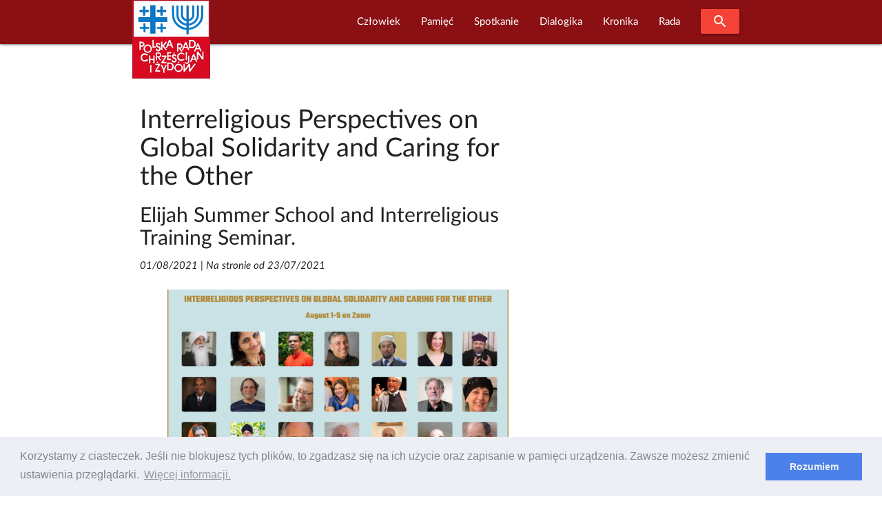

--- FILE ---
content_type: text/html; charset=UTF-8
request_url: https://prchiz.pl/2021-07-14-interreligious-perspectives-global-solidarity-and-caring-other
body_size: 12475
content:
<!DOCTYPE html>
<html class="no-js" lang="pl">
 <head>
  <script async src="https://www.googletagmanager.com/gtag/js?id=UA-83526239-1"></script>
<script>
  window.dataLayer = window.dataLayer || [];
  function gtag(){dataLayer.push(arguments);}
  gtag('js', new Date());

  gtag('config', 'UA-83526239-1');
</script>
<meta http-equiv="Content-Type" content="text/html; charset=UTF-8"/>

<meta name="viewport" content="width=device-width, initial-scale=1"/>

<link rel="shortcut icon" sizes="32x32" href="https://prchiz.pl/themes/prchiz-materialize/assets/images/favicon.ico">
<link rel="apple-touch-icon" sizes="57x57" href="https://prchiz.pl/themes/prchiz-materialize/assets/images/apple-touch-icon-57x57.png">
<link rel="apple-touch-icon" sizes="60x60" href="https://prchiz.pl/themes/prchiz-materialize/assets/images/apple-touch-icon-60x60.png">
<link rel="apple-touch-icon" sizes="72x72" href="https://prchiz.pl/themes/prchiz-materialize/assets/images/apple-touch-icon-72x72.png">
<link rel="apple-touch-icon" sizes="76x76" href="https://prchiz.pl/themes/prchiz-materialize/assets/images/apple-touch-icon-76x76.png">
<link rel="apple-touch-icon" sizes="114x114" href="https://prchiz.pl/themes/prchiz-materialize/assets/images/apple-touch-icon-114x114.png">
<link rel="apple-touch-icon" sizes="120x120" href="https://prchiz.pl/themes/prchiz-materialize/assets/images/apple-touch-icon-120x120.png">
<link rel="apple-touch-icon" sizes="144x144" href="https://prchiz.pl/themes/prchiz-materialize/assets/images/apple-touch-icon-144x144.png">
<link rel="apple-touch-icon" sizes="152x152" href="https://prchiz.pl/themes/prchiz-materialize/assets/images/apple-touch-icon-152x152.png">
<link rel="apple-touch-icon" sizes="180x180" href="https://prchiz.pl/themes/prchiz-materialize/assets/images/apple-touch-icon-180x180.png">

<link href="https://fonts.googleapis.com/icon?family=Material+Icons" rel="stylesheet">
<link href="https://prchiz.pl/themes/prchiz-materialize/assets/css/style.css" rel="stylesheet" />          
            <title>Interreligious Perspectives on Global Solidarity and Caring for the Other |  W serwisie Polskiej Rady Chrześcijan i Żydów</title>
    
            <meta name="description" content="Interreligious Perspectives on Global Solidarity and Caring for the Other">
    
            <meta name="keywords" content="Interreligious Perspectives on Global Solidarity and Caring for the Other,  Global Solidarity, Caring for the Other">
    
            <link rel="canonical" href="https://prchiz.pl/2021-07-14-interreligious-perspectives-global-solidarity-and-caring-other"/>
    
    <meta name="robots" content="index,follow">

    

    <meta property="og:site_name" content="Polska Rada Chrześcijan i Żydów" />
<meta property="og:description" content="Interreligious Perspectives on Global Solidarity and Caring for the Other" />
<meta property="og:image" content="https://prchiz.pl/storage/app/media/Grafika/2021/07/ilijah-interfaith/cropped-images/2021-07-05-summer-school-2021-0-9-600-300-1626340777.png" />
<meta property="og:title" content="Interreligious Perspectives on Global Solidarity and Caring for the Other" />
<meta property="og:url" content="https://prchiz.pl/2021-07-14-interreligious-perspectives-global-solidarity-and-caring-other" />

  <link rel="stylesheet" href="https://prchiz.pl/plugins/code200/eucookielawmadness/assets/cookieconsent.min.css">
<link rel="stylesheet" href="https://prchiz.pl/plugins/raviraj/rjgallery/assets/css/lightgallery.min.css">
<link rel="stylesheet" href="https://prchiz.pl/plugins/raviraj/rjgallery/assets/css/lg-transitions.min.css">

 </head>
 <body class="page-index-index">
  <header>
        

<div id="pr-navigation" class="navbar-fixed">
 <nav id="menu-glowne" class="materialize-red darken-4" >
  <div class="nav-wrapper container">
    <a id="logo-container" class="brand-logo" title="Polska Rada Chrześcijan i Żydów" href="https://prchiz.pl/beit"><img src="https://prchiz.pl/themes/prchiz-materialize/assets/images/logo.png" alt="Logo Rady " /></a>
    <a href="#" data-target="mobile-menu" class="sidenav-trigger"><i class="material-icons">menu</i></a>

        <ul class="main-menu right hide-on-med-and-down">  
            
<li role="presentation" class="item-menu-parent featured  " > 
  <a  class="dropdown-trigger" href="https://prchiz.pl/czlowiek-pojednania" data-target="rozwin298952280"> Człowiek </a>
  <ul id="rozwin298952280" class="dropdown-content">  
              <li role="presentation" class="head head-1  "> <a  href="https://prchiz.pl/uchodzcy-na-polskiej-granicy">Przybysz, uchodźca, imigrant</a> </li>
                  <li role="presentation" class="head head-1  "> <a  title="Wszyscy dotychczasowi Laureaci tutułu &quot;Człowiek Pojednania&quot; (laudacja , wystąpienie...)"  href="https://prchiz.pl/czlowiek-pojednania">Człowiek Pojednania</a> </li>
                  <li role="presentation" class="item-narrow  "> <a  href="https://prchiz.pl/2023-11-16-alex-dancyg-uhonorowany">Alex Dancyg</a> </li>
                  <li role="presentation" class="item-narrow  "> <a  href="https://prchiz.pl/2022-12-20-reece-czlowiek-pojednania-2022">Steven D. Reece</a> </li>
                  <li role="presentation" class="item-narrow  "> <a  href="https://prchiz.pl/2022-04-25-david-harris-czlowiek-pojednania-2021">David Harris</a> </li>
                  <li role="presentation" class="item-narrow  "> <a  href="https://prchiz.pl/siostra-joela-kruger-czlowiek-pojednania">Joela Krüger</a> </li>
                  <li role="presentation" class="item-narrow  "> <a  href="https://prchiz.pl/yossi-klein-halevi">Yossi Klein Halevi</a> </li>
                  <li role="presentation" class="item-narrow  "> <a  title="Siostra Michèle (Irene Müller) - Człowiekiem Pojednania za rok 2018"  href="https://prchiz.pl/michele-irene-muller">Michèle Irene Müller</a> </li>
                  <li role="presentation" class="item-narrow  "> <a  title="Rabin Walter Homolka Człowiekiem Pojednania roku 2017 ( Wykład Laureata, Laudacja...)"  href="https://prchiz.pl/walter-homolka">Rabin Walter Homolka</a> </li>
                  <li role="presentation" class="item-narrow  "> <a  title="Wystąpieniei Andrea Riccardi Człowiekiem Pojednania roku 2016 (Wystąpienie laureata: Europa bez murów – dziedzictwo Jana Pawła II)"  href="https://prchiz.pl/andrea-riccardi">Andrea Riccardi</a> </li>
                  <li role="presentation" class="item-narrow  "> <a  title="Rabin Abraham Skórka - Człowiek Pojednania roku 2015"  href="https://prchiz.pl/abraham-skorka">Abraham Skórka</a> </li>
                  <li role="presentation" class="item-narrow  "> <a  title="Siostra Mary O&#039;Sullivan - Człowiek Pojednania roku 2014 (Laudacja)"  href="https://prchiz.pl/mary-o-sullivan">Siostra Mary O&#039;Sullivan</a> </li>
                  <li role="presentation" class="item-narrow  "> <a  title="Relacje z Uroczystości przyznania Tytułu: Rabin Boaz Pash Człowiekiem Pojednania roku 2013"  href="https://prchiz.pl/boaz-pash">Rabin Boaz Pash</a> </li>
                  <li role="presentation" class="item-narrow  "> <a  title="Laudacja w cześć Pastora Friedricha Magiriusa, Księdza Superintendenta - Człowieka Pojednania roku 2012"  href="https://prchiz.pl/friedrich-magirius">Friedrich Magirius</a> </li>
                  <li role="presentation" class="item-narrow  "> <a  title="Prof. Joseph Halevi Horowitz Weiler - Człowiek Pojednania 2011"  href="https://prchiz.pl/joseph-halevi-horowitz-weiler">Joseph Halevi Horowitz Weiler</a> </li>
                  <li role="presentation" class="item-narrow  "> <a  title="Ks. Prof. Tomasz Halik [Czechy] - Człowiek Pojednania roku 2010 (Laudacja)"  href="https://prchiz.pl/tomas-halik">Tomáš Halík</a> </li>
                  <li role="presentation" class="item-narrow  "> <a  title="Rabin Alon Goshen-Gottstein [Izrael] Człowiek Pojednania roku 2009"  href="https://prchiz.pl/alon-goshen-gottstein">Alon Goshen Gottstein</a> </li>
                  <li role="presentation" class="head head-1  "> <a  href="https://prchiz.pl/nagroda-im-ks-romana-indrzejczyka">Nagroda honorowa im. ks. Romana Indrzejczyka</a> </li>
                  <li role="presentation" class="head head-1  "> <a  href="https://prchiz.pl/nagroda-stanislawa-musiala">Nagroda im. ks. Stanisława Musiała</a> </li>
                  <li role="presentation" class="head head-1  "> <a  href="https://prchiz.pl/2022-01-27-wreczenie-nagrody-menora-dialogu">Nagroda “Menora Dialogu”</a> </li>
      </ul>
</li>

                
<li role="presentation" class="item-menu-parent featured  " > 
  <a  class="dropdown-trigger" href="https://prchiz.pl/pamiec-intro" data-target="rozwin1883654408"> Pamięć </a>
  <ul id="rozwin1883654408" class="dropdown-content">  
              <li role="presentation" class="head head-1  "> <a  href="https://prchiz.pl/pamiec">Pamięć (kronika)</a> </li>
                  <li role="presentation" class="head head-1  "> <a  href="https://prchiz.pl/badacz-i-swiadek-drugiej-generacji">Badacz i świadek</a> </li>
                  <li role="presentation" class="head head-1  "> <a  href="https://prchiz.pl/marsz-modlitw">Marsz Modlitwy Szlakiem Pomników Getta Warszawskiego</a> </li>
                  <li role="presentation" class="featured  "> <a  href="https://prchiz.pl/2021-04-19-marsz-modlitwy-szlakiem-pomnikow-getta">Marsz modlitwy 2021 (Info)</a> </li>
                  <li role="presentation" class="featured  "> <a  href="/marsz-modlitw/2018-04-22/stacja/1">Bohaterowie Getta</a> </li>
                  <li role="presentation" class="featured  "> <a  href="/marsz-modlitw/2018-04-22/stacja/2">Sprawiedliwi</a> </li>
                  <li role="presentation" class="featured  "> <a  href="/marsz-modlitw/2018-04-22/stacja/3">Szmul Zygielbojm</a> </li>
                  <li role="presentation" class="featured  "> <a  href="/marsz-modlitw/2018-04-22/stacja/4">Miła 18</a> </li>
                  <li role="presentation" class="featured  "> <a  href="/marsz-modlitw/2018-04-22/stacja/5">Janusz Korczak</a> </li>
                  <li role="presentation" class="featured  "> <a  href="/marsz-modlitw/2018-04-22/stacja/6">Na Umschlagplatzu</a> </li>
      </ul>
</li>

                
<li role="presentation" class="item-menu-parent featured  " > 
  <a  class="dropdown-trigger" href="https://prchiz.pl/simchat-tora" data-target="rozwin2020026702"> Spotkanie </a>
  <ul id="rozwin2020026702" class="dropdown-content">  
              <li role="presentation" class="head head-1  "> <a  href="https://prchiz.pl/wspolna-modlitwa">Wspólna modlitwa</a> </li>
                  <li role="presentation" class="head head-1  "> <a  href="https://prchiz.pl/spotkania-on-line">Spotkania on-line</a> </li>
                  <li role="presentation" class="head head-1  "> <a  href="https://prchiz.pl/spotkanie-panelowe">Spotkania panelowe</a> </li>
                  <li role="presentation" class="head head-1  "> <a  title="Bliskie Spotkania Chrześcijan i Żydów"  href="https://prchiz.pl/bliskie-spotkania">Bliskie spotkania</a> </li>
                  <li role="presentation" class="head head-1  "> <a  href="https://prchiz.pl/simchat-tora">Wspólna Radość Tory</a> </li>
                  <li role="presentation" class="head head-1  "> <a  href="https://prchiz.pl/dzien-judaizmu">Dzień Judaizmu</a> </li>
      </ul>
</li>

                
<li role="presentation" class="item-menu-parent featured  " > 
  <a  class="dropdown-trigger" href="https://prchiz.pl/dialogika" data-target="rozwin154082080"> Dialogika </a>
  <ul id="rozwin154082080" class="dropdown-content">  
              <li role="presentation" class="head head-1  "> <a  href="https://prchiz.pl/teksty-kluczowe">Teksty kluczowe</a> </li>
                  <li role="presentation" class="head head-1  "> <a  href="https://prchiz.pl/wypowiedzi-wspolnot-wiary">Wypowiedzi wspólnot wiary</a> </li>
                  <li role="presentation" class="head head-1  "> <a  href="https://prchiz.pl/materialy-edukacyjne">Materiały edukacyjne</a> </li>
                  <li role="presentation" class="head head-1  "> <a  href="https://prchiz.pl/zagadnienia-dialogu">Zagadnienia dialogu</a> </li>
                  <li role="presentation" class="head head-1  "> <a  href="https://prchiz.pl/bibliografia-dialogu">Bibliografia dialogu</a> </li>
                  <li role="presentation" class="head head-1  "> <a  href="https://prchiz.pl/instytucje-dialogu">Instytucje dialogu</a> </li>
                  <li role="presentation" class="head head-1  "> <a  href="https://prchiz.pl/u-zydow">U Żydów</a> </li>
                  <li role="presentation" class="head head-1  "> <a  href="https://prchiz.pl/u-rzymskich-katolikow">U rzymskich katolików</a> </li>
                  <li role="presentation" class="head head-1  "> <a  href="https://prchiz.pl/u-protestantow">U protestantow</a> </li>
                  <li role="presentation" class="head head-1  "> <a  href="https://prchiz.pl/u-prawoslawnych">U prawosławnych</a> </li>
                  <li role="presentation" class="head head-1  "> <a  href="https://prchiz.pl/mit-mordu-rytualnego">Mit mordu rytualnego</a> </li>
      </ul>
</li>

                
<li role="presentation" class="item-menu-parent featured  " > 
  <a  class="dropdown-trigger" href="https://prchiz.pl/kronika" data-target="rozwin155016832"> Kronika </a>
  <ul id="rozwin155016832" class="dropdown-content">  
              <li role="presentation" class="head head-1  "> <a  href="https://prchiz.pl/kronika">Kronika Wydarzeń Bieżących</a> </li>
                  <li role="presentation" class="head head-1  "> <a  href="https://prchiz.pl/kronika-zapowiedzi">Zapowiedzi</a> </li>
                  <li role="presentation" class="head head-1  "> <a  href="https://prchiz.pl/wydarzenia-i-okolicznosci-dialogu-chrzescijansko-zydowskiego">Najważniejsze wydarzenia i okoliczności dialogu chrześcijańsko-żydowskiego</a> </li>
                  <li role="presentation" class="head head-1  "> <a  href="https://prchiz.pl/izrael-w-stanie-wojny-2023">Izrael w stanie wojny</a> </li>
                  <li role="presentation" class="head head-1  "> <a  href="https://prchiz.pl/glosy-religijne-na-kryzys-covid19">Głosy religijne  [COVID-19]</a> </li>
                  <li role="presentation" class="head head-1  "> <a  href="https://prchiz.pl/antysemicki-akt-w-kaliszu">Antysemicki akt w Kaliszu /11 XI 2021/</a> </li>
                  <li role="presentation" class="head head-1  "> <a  href="https://prchiz.pl/kronika-iccj">Międzynarodowa Rada Chrześcijan i Żydów (ICCJ)</a> </li>
                  <li role="presentation" class="head head-1  "> <a  href="https://prchiz.pl/50-lecie-deklaracji-soborowej-nostra-aetate">50-lecie deklaracji soborowej &quot;Nostra aetate&quot;</a> </li>
                  <li role="presentation" class="head head-1  "> <a  href="https://prchiz.pl/2017-07-seelisberg-konferencja-70-lat">70 rocznica konferencji w Seelisbergu</a> </li>
                  <li role="presentation" class="head head-1  "> <a  href="https://prchiz.pl/mit-mordu-rytualnego">Mit mordu rytualnego</a> </li>
                  <li role="presentation" class="head head-1  "> <a  href="https://prchiz.pl/kul-sprawa-ks-guza">Sprawa ks. T. Guza</a> </li>
      </ul>
</li>

                
<li role="presentation" class="item-menu-parent featured  " > 
  <a  class="dropdown-trigger" href="https://prchiz.pl/rada" data-target="rozwin2035752978"> Rada </a>
  <ul id="rozwin2035752978" class="dropdown-content">  
              <li role="presentation" class="head head-1  "> <a  href="https://prchiz.pl/2015-25-urodziny-polskiej-rady-chrzescijan-i-zydow">25. urodziny PRChiŻ</a> </li>
                  <li role="presentation" class="head head-1  "> <a  href="https://prchiz.pl/zarzad">Zarząd</a> </li>
                  <li role="presentation" class="head head-1  "> <a  href="https://prchiz.pl/czlonkowie-honorowi">Członkowie Honorowi Rady</a> </li>
                  <li role="presentation" class="head head-1  "> <a  href="https://prchiz.pl/apele-i-oswiadczenia">Apele i Oświadczenia</a> </li>
                  <li role="presentation" class="head head-1  "> <a  href="https://prchiz.pl/nasze-inicjatywy">Nasze inicjatywy</a> </li>
                  <li role="presentation" class="head head-1  "> <a  href="https://prchiz.pl/misja">Misja Rady</a> </li>
                  <li role="presentation" class="head head-1  "> <a  href="https://prchiz.pl/rada-publikacja-1998-korzenie-kosciola">Publikacje</a> </li>
                  <li role="presentation" class="head head-1  "> <a  href="https://prchiz.pl/iccj">Międzynarodowa Rada Chrześcijan i Żydów ICCJ</a> </li>
      </ul>
</li>

      
      <li><a class="waves-effect waves-light btn modal-trigger red" href="#modal-search"><i class="material-icons">search</i></a></li>
    </ul>
    
    <ul id="mobile-menu" class="collapsible sidenav blue darken-4" >
      <li><a class="collapsible-header waves-effect waves-light btn modal-trigger blue darken-4" href="#modal-search"><i class="material-icons">search</i></a></li>
      <li><div class="collapsible-header"><i class="material-icons">navigate_next</i>Początek</div>
        <div class="collapsible-body">
           <ul>
             <li><a href=" https://prchiz.pl/alef#powitanie">Powitanie</a></li>
<li><a href=" https://prchiz.pl/alef#zapowiedzi">Ważne</a></li>           </ul>
        </div>
      </li>
      <li>
        <div class="collapsible-header"><i class="material-icons">navigate_next</i>Człowiek</div>
        <div class="collapsible-body">
          <ul class="collapsible blue">
            <li>
              <div class="collapsible-header"><i class="material-icons">navigate_next</i> Przybysz,  uchodźca, imigrant</div>
              <div class="collapsible-body">
                <ul> 
                  <li><a title="Uchodźcy na polskiej granicy" href="https://prchiz.pl/uchodzcy-na-polskiej-granicy">Uchodźcy na polskiej granicy</a></li>
                </ul>
              </div> 
            </li>
            <li>
              <div class="collapsible-header"><i class="material-icons">navigate_next</i> Człowiek Pojednania</div>
              <div class="collapsible-body">
                <ul>         
                  <li><a title="O Nagrodzie Człowiek Pojednania" href="https://prchiz.pl/czlowiek-pojednania">O Nagrodzie</a></li>
                  <li class="item-narrow"><a title="Człowiek Pojednania roku 2023" href="/2023-11-16-alex-dancyg-uhonorowany">Alex Dancyg</a></li>
<li class="item-narrow"><a title="Człowiek Pojednania roku 2022" href="/2022-12-20-reece-czlowiek-pojednania-2022">Steven D. Reece</a></li>
<li class="item-narrow"><a title="Człowiek Pojednania roku 2021" href="/2022-04-25-david-harris-czlowiek-pojednania-2021">David Harris</a></li>
<li class="item-narrow"><a title="Człowiek Pojednania roku 2020" href="/siostra-joela-kruger-czlowiek-pojednania">S. Joela Krüger</a></li>
<li class="item-narrow"><a title="Człowiek Pojednania roku 2019" href="/yossi-klein-halevi">Yossi Klein Halevi</a></li>
<li class="item-narrow"><a title="Życiorys Siostry" href="/2019-08-czlowiek-pojednania-michele">Siostra Michèle</a></li>
<li class="item-narrow"><a title="Informacja o Rabinie Walterze Homolce, Człowieku Pojednania, dostęp do wystąpienia Laureata, laudacji, relacji z Uroczywstości i innych materiałów" href="/walter-homolka">Rabin Walter Homolka</a></li>
<li class="item-narrow"><a title="Wystąpieniei Andrea Riccardi Człowiekiem Pojednania,Europa bez murów – dziedzictwo Jana&nbsp;Pawła&nbsp;II" href="/andrea-riccardi">Prof. Andrea Riccardi</a></li>
<li class="item-narrow"><a title="Rabin Abraham Skórka Człowiek Pojednania" href="/abraham-skorka">Rabin Abraham Skórka</a></li>
<li class="item-narrow"><a title="Laudacja na cześć Siostry Mary O'Sullivan" href="/mary-o-sullivan">Mary O'Sullivan</a></li>
<li class="item-narrow"><a title="Relacje z Uroczystości przyznania Tytułu" href="/boaz-pash">Rabin Boaz Pash</a></li>
<li class="item-narrow"><a title="Laudacja w cześć Pastora Friedricha Magiriusa, Księdza Superintendenta" href="/friedrich-magirius">Ks. Friedrich Magirius</a></li>
<li class="item-narrow"><a title="Strona informacyjna o Prof. Josephie Halevi Horowitz Weilerze" href="/joseph-halevi-horowitz-weiler">Prof. Joseph H. H. Weiler</a></li>
<li class="item-narrow"><a title="Laudacja" href="/tomas-halik">Ks. prof. Tomasz Halik</a></li>
<li class="item-narrow"><a title="Laudacja" href="/alon-goshen-gottstein">Rabin Alon Goshen-Gottstein</a></li>
<li class="item-narrow"><a title="Wystąpienie rabina Irvinga Greenberga" href="/irving-greenberg">Rabin Irving Greenberg</a></li>
<li class="item-narrow"><a title="Laudacja" href="/anne-denise-rinckwald">S. Anne-Denise Rinckwald NDS</a></li>
<li class="item-narrow"><a title="Laudacja" href="/michael-signer">Rabin Michael Signer</a></li>
<li class="item-narrow"><a title="Laudacja" href="/hanspeter-heinz">Ks. Hanspeter Heinz</a></li>
<li class="item-narrow"><a title="Laudacja" href="/jerzy-kluger">Jerzy Kluger</a></li>
<li class="item-narrow"><a title="Wystąpienie Jana Nowaa-Jeziorańskiego" href="/jan-nowak-jezioranski">Jan Nowak-Jeziorański</a></li>
<li class="item-narrow"><a title="Refleksje Laureatki wokól odznaczenia" href="/halina-birenbaum">Halina Birenbaum</a></li>
<li class="item-narrow"><a title="Wystąpienie Laureata" href="/manfred-deselaers">ks. Manfred Deselaers</a></li>
<li class="item-narrow"><a title="Informacja o Laureacie" href="/michael-schudrich">Rabin Michael Schudrich</a></li>
<li class="item-narrow"><a title="Wspomnienie o siostrze Dominice Zaleskiej" href="/dominika-zaleska">S. Dominika Zaleska</a></li>
                  <li><a  title="Strona wspólna Laureatow tytułu Człowiek Pojednania" href="https://prchiz.pl/czlowiek-pojednania" >WSZYSCY LAUREACI</a></li>
                </ul>
              </div> 
            </li>
            <li>
              <div class="collapsible-header"><i class="material-icons">navigate_next</i> Nagroda im.&nbsp;ks.&nbsp;R.&nbsp;Indrzejczyka</div>
              <div class="collapsible-body">
                <ul>
                    <li><a  title="Uhonorowani Nagrodą im.&nbsp;ks.&nbsp;Romana Indrzejczyka" href="https://prchiz.pl/nagroda-im-ks-romana-indrzejczyka" >Uhonorowani i Nagroda</a></li>
                                    </ul>
              </div>
            </li>
            <li>
              <div class="collapsible-header"><i class="material-icons">navigate_next</i> Nagroda im. ks.&nbsp;St.&nbsp;Musiała</div>
              <div class="collapsible-body">
                <ul>
                    <li class="item-narrow"><a title="" href="https://prchiz.pl/nagroda-stanislawa-musiala">O Nagrodzie</a></li>                </ul>
              </div>
            </li>
            <li>
              <div class="collapsible-header"><i class="material-icons">navigate_next</i> Menora dialogu</div>
              <div class="collapsible-body">
                <ul>
                    <li class="item-narrow"><a title="" href="https://prchiz.pl/2022-01-27-wreczenie-nagrody-menora-dialogu">Prof. Jan Grosfeld [2022]</a></li>                </ul>
              </div>
            </li>



          </ul>
        </div>
      </li>
      <li>
         <div class="collapsible-header"><i class="material-icons">navigate_next</i>Pamięć</div>
         <div class="collapsible-body">
              <ul class="collapsible blue">
                <li>
                  <div class="collapsible-header"><i class="material-icons">navigate_next</i>Upamiętnianie</div>
                  <div class="collapsible-body">
                    <ul>
                      <li><a href="https://prchiz.pl/pamiec">Pamięć</a></li>
<li><a href="https://prchiz.pl/pamiec-intro">Upamiętnianie Żydów</a></li>
<li><a href="https://prchiz.pl/badacz-i-swiadek-drugiej-generacji">Badacz i świadek</a></li>                    </ul>
                  </div>
                </li>
                <li>
                  <div class="collapsible-header"><i class="material-icons">navigate_next</i> Szlakiem Pomników Getta Warszawskiego</div>
                  <div class="collapsible-body">
                    <ul>
                      <li><a href="/2021-04-19-marsz-modlitwy-szlakiem-pomnikow-getta">W czasie COVID-19 (info)</a></li>
                      <li><a href="https://prchiz.pl/marsz-modlitw/2019-04-14/stacja">MARSZ MODLITWY</a></li>
                      <li><a href="/marsz-modlitw/2018-04-22/stacja/1#stacje-marszu" class="collapsible-header">Stacje marszu:</a> </li>
                      <li><a href="https://prchiz.pl/marsz-modlitw/2018-04-22/stacja/1">Bohaterowie Getta</a></li>
  <li><a href="https://prchiz.pl/marsz-modlitw/2018-04-22/stacja/2">Sprawiedliwi</a></li>
  <li><a href="https://prchiz.pl/marsz-modlitw/2018-04-22/stacja/3">Szmul Zygielbojm</a></li>
  <li><a href="https://prchiz.pl/marsz-modlitw/2018-04-22/stacja/4">Miła 18</a></li>
  <li><a href="https://prchiz.pl/marsz-modlitw/2018-04-22/stacja/5">Janusz Korczak</a></li>
  <li><a href="https://prchiz.pl/marsz-modlitw/2018-04-22/stacja/6">Umschlagplatz</a></li>                    </ul>
                  </div>
                </li>
              </ul>
        </div>
      </li>
      <li>
        <div class="collapsible-header"><i class="material-icons">navigate_next</i>Spotkanie</div>
        <div class="collapsible-body">
          <ul>
            <li><a href="https://prchiz.pl/wspolna-modlitwa">Wspólna modlitwa</a></li>
<li><a href="https://prchiz.pl/spotkania-on-line">Spotkania on-line</a></li>
<li><a href="https://prchiz.pl/spotkanie-panelowe">Spotkania panelowe</a></li>
<li><a href="https://prchiz.pl/bliskie-spotkania">Bliskie Spotkania</a></li>
<li><a href="https://prchiz.pl/simchat-tora">Wspólna Radość Tory</a></li>
<li><a href="https://prchiz.pl/dzien-judaizmu">Dzien Judaizmu</a></li>          </ul>
        </div>
      </li>
      <li>
        <div class="collapsible-header"><i class="material-icons">navigate_next</i>Dialogika</div>
        <div class="collapsible-body">
           <ul>
             <li><a href="https://prchiz.pl/teksty-kluczowe">Teksty kluczowe</a></li>
<li><a href="https://prchiz.pl/wypowiedzi-wspolnot-wiary">Wypowiedzi wspólnot wiary</a></li>
<li><a href="https://prchiz.pl/materialy-edukacyjne">Materiały edukacyjne</a></li>
<li><a href="https://prchiz.pl/zagadnienia-dialogu">Zagadnienia dialogu</a></li>
<li><a href="https://prchiz.pl/bibliografia-dialogu">Bibliografia dialogu</a></li>
<li><a href="https://prchiz.pl/u-zydow">U Żydów</a></li>
<li><a href="https://prchiz.pl/u-rzymskich-katolikow">U rzymskich katolików</a></li>
<li><a href="https://prchiz.pl/u-protestantow">U protestantów</a></li>
<li><a href="https://prchiz.pl/u-prawoslawnych">U prawosławnych</a></li>
<li><a href="https://prchiz.pl/mit-mordu-rytualnego">Mit mordu rytualnego</a></li>
<li><a href="/instytucje-dialogu">Instytucje dialogu</a></li>           </ul>
        </div>
      </li>
      <li>
         <div class="collapsible-header"><i class="material-icons">navigate_next</i>Kronika</div>
         <div class="collapsible-body">
           <ul>
             <li><a href="https://prchiz.pl/kronika">Kronika</a></li>
<li><a href="https://prchiz.pl/kronika-zapowiedzi">Zapowiedzi</a></li>
<li><a href="https://prchiz.pl/kronika-iccj">Międzynarodowa Rada (ICCJ)</a></li>
<li><a href="https://prchiz.pl/izrael-w-stanie-wojny-2023">Izrael w stanie wojny</a></li>
<li><a href="https://prchiz.pl/glosy-religijne-na-kryzys-covid19">Głosy religijne [COVID-19]</a></li>
<li><a href="/50-lecie-deklaracji-soborowej-nostra-aetate">50 lat Nostra aetate</a></li>
<li><a href="/2017-07-seelisberg-konferencja-70-lat">70 lat po Seelisbergu</a></li>
<li><a href="/wydarzenia-i-okolicznosci-dialogu-chrzescijansko-zydowskiego">Okoliczności i kontekst dialogu</a></li>
<li><a href="https://prchiz.pl/mit-mordu-rytualnego">Mit mordu rytualnego</a></li>
<li><a href="https://prchiz.pl/kul-sprawa-ks-guza">Sprawa ks. T. Guza</a></li>           </ul>
         </div>
      </li>
      <li>
        <div class="collapsible-header"><i class="material-icons">navigate_next</i>Rada</div>
        <div class="collapsible-body">
          <ul>
          <li><a href="/rada">Rada</a></li>
<li><a href="/2015-25-urodziny-polskiej-rady-chrzescijan-i-zydow">25. urodziny PRChiŻ</a>
<li><a title="Zarziąd Polskiej Rady Chrześcijan i Żydów" href="https://prchiz.pl/zarzad">Zarząd</a></li>
<li><a title="Członkowie Honorowi Polskiej Rady Chrześcijan i Żydów" href="/czlonkowie-honorowi">Członkowie Honorowi</a></li>
<li><a title="Apele i oświadczenia Polskiej Rady Chrześcijan i Żydów" href="/apele-i-oswiadczenia">Apele i oświadczenia</a></li>
<li><a href="https://prchiz.pl/nasze-inicjatywy">Nasze Inicjatywy</a></li>
<li><a href="https://prchiz.pl/misja">Misja Rady</a></li>
<li><a href="https://prchiz.pl/rada-publikacja-1998-korzenie-kosciola">Publikacje Rady</a></li>
<li><a href="https://prchiz.pl/iccj">Międzynarodowa Rada ICCJ</a></li>          </ul>
        </div>
      </li>
    </ul>
  </div>
 </nav>
</div>
<div id="modal-search" class="modal blue darken-4">
  <div class="modal-content">
  <span class="white-text text-12">Szukaj w serwisie</span>
<form action="https://prchiz.pl/wyszukane/default?q=" method="get">
        <div class="search__box">
            <input id="pr-q" class="search__field"  name="q" type="text" placeholder="Fraza..." 
                   value="" >
            <label for="pr-q">Szukaj!</label>
            <button class="search__btn" type="submit"><i class="material-icons">search</i></button>
        </div>
</form>  </div>
</div>
  </header>
  <main>
    <div class="container">
    <div class="row">
        <div class="col s12 m8">
 
    
    
        
     
        
     
        
     
    
<div class="post pr-pierwszy-bez-baneru">
    <article class="post-content">
        <header>
          <h1 class="post-title">Interreligious Perspectives on Global Solidarity and Caring for the Other</h1>
                    <h2 class="post-title">Elijah Summer School and Interreligious Training Seminar.</h2>
                     <p class="post-date"> 
          <em>01/08/2021</em> 
                  | <em>Na stronie od 23/07/2021</em></p>
        </header>
        
        <figure class="post-image flat">
          <img class="responsive-img" src="/storage/app/media/Grafika/2021/07/ilijah-interfaith/cropped-images/2021-07-05-summer-school-2021-0-9-600-300-1626340777.png" alt="Interreligious Perspectives on Global Solidarity and Caring for the Other" />
          <figcaption></figcaption>
        </figure>

        
                <div class="post-content"><p>Source: <a href="https://elijah-interfaith.org/" class="target_blank">Elijah Interfaith</a></p>
<blockquote>
<p><a href="/2021-07-05-interreligious-perspectives-global-solidarity">More: Elijah Summer School 2021</a></p>
</blockquote>
<p><strong>To learn with Karma Lekshe Tsomo, Rabbi Jonathan Wittenberg, Dr. Katherine Marshall,  Archbishop Sahak Mashalian II, Imam Yahya Pallavicini, Prof. Myriam Renaud, Prof. Neelima Shukla-Bhatt, Imam Feisal Abdul Rauf, Swamini Adityananda Saraswati, Bhai Sahib Bhai Mohinder Singh and  Prof. Jose Casanova  register to the summer school <a href="https://summerschool.elijah-interfaith.org/" class="target_blank">here</a></strong></p>
<h3>Prof. Karma Lekshe Tsomo</h3>
<div class="video-wrapper ratio-16-9"><iframe src="https://www.youtube.com/embed/YSutLcBFnak" title="YouTube video player" allow="accelerometer; autoplay; clipboard-write; encrypted-media; gyroscope; picture-in-picture" allowfullscreen="" width="709" height="399" frameborder="0"></iframe></div>
<p>Karma Lekshe Tsomo is a Professor of Theology and Religious Studies at the University of San Diego. She is president of Sakyadhita: International Association of Buddhist Women and director of Jamyang Foundation.</p>
<p>You have the opportunity to learn with Karma Lekshe Tsomo. She will be sharing with us on the theme &quot;The Spiritual Basis of our Interconnectivity&quot;. If you would like to have a taste of Karma Lekshe Tsomo as a teacher, here is a video of her teaching.</p>
<h3>Rabbi Jonathan Wittenberg</h3>
<div class="video-wrapper ratio-16-9"><iframe src="https://www.youtube.com/embed/LorkaAiQrMg" title="YouTube video player" allow="accelerometer; autoplay; clipboard-write; encrypted-media; gyroscope; picture-in-picture" allowfullscreen="" width="709" height="399" frameborder="0"></iframe></div>
<p>Rabbi Jonathan Wittenberg is Rabbi of the New North London Synagogue and head of the Masorti movement in England.</p>
<p>You have the opportunity to learn with Rabbi Jonathan Wittenberg. Rabbi Wittenberg will be sharing with us on the theme &quot;The Spiritual Basis of our Interconnectivity&quot;. If you would like to have a taste of Wittenberg as a teacher, here is a video of his teaching.</p>
<h3>Dr. Katherine Marshall</h3>
<div class="video-wrapper ratio-16-9"><iframe src="https://www.youtube.com/embed/Qa9j1lhs2iU" title="YouTube video player" allow="accelerometer; autoplay; clipboard-write; encrypted-media; gyroscope; picture-in-picture" allowfullscreen="" width="709" height="399" frameborder="0"></iframe></div>
<p>Katherine Marshall is a senior fellow at Georgetown University’s Berkley Center for Religion, Peace, and World Affairs and professor of the practice of development, conflict, and religion in the Walsh School of Foreign Service. She leads the World Faiths Development Dialogue (WFDD).</p>
<p>You have the opportunity to learn with Dr. Katherine Marshall. She will be sharing with us on the theme &quot;The Spiritual Basis of our Interconnectivity&quot;. If you would like to have a taste of Marshall as a teacher, here is a video of her teaching.</p>
<h3>Archbishop Sahak Mashalian II</h3>
<div class="video-wrapper ratio-16-9"><iframe src="https://www.youtube.com/embed/QoBV-HOSgS0" title="YouTube video player" allow="accelerometer; autoplay; clipboard-write; encrypted-media; gyroscope; picture-in-picture" allowfullscreen="" width="709" height="399" frameborder="0"></iframe></div>
<p>Archbishop Mashalian is the recently elected Archbishop of the Armenian Patriarchate of Constantinople/Turkey. He was the Director of the Ecumenical and Interfaith Relations in the Armenian Patriarchate of Istanbul and a lecturer in Armenian College Sahakian.</p>
<p>You have the opportunity to learn with Archbisop Mashalian. He will be sharing with us on the theme &quot;The Spiritual Basis of our Interconnectivity&quot;. If you would like to have a taste of Archbishop Mashalian as a teacher, here is a video of his teaching. </p>
<h3>Imam Yahya Pallavicini</h3>
<div class="video-wrapper ratio-16-9"><iframe src="https://www.youtube.com/embed/Mw1s7TD9d28" title="YouTube video player" allow="accelerometer; autoplay; clipboard-write; encrypted-media; gyroscope; picture-in-picture" allowfullscreen="" width="709" height="399" frameborder="0"></iframe></div>
<p>Imam Pallavicini is president of COREIS, the Islamic Religious Community of Italy. Yahya has been a member a member of the Italian Minister of the Interior's Council on Islam in Italy since 2005. Moreover, he is member of the ECRL European Council of Religious Leaders and ISESCO Ambassador for Dialogue among Civilizations. Since 2018 he has been coordinating the MJLC Muslim Jewish Leaders Council.</p>
<p>You have the opportunity to learn with Imam Yahya Pallavicini.
He will be sharing with us on the theme &quot;Muslim Responses to the Epistles of Pope Francis&quot;. If you would like to have a taste of Imam Pallavicini as a teacher, here is a video of his teaching.</p>
<h3>Prof. Myriam Renaud</h3>
<div class="video-wrapper ratio-16-9"><iframe src="https://www.youtube.com/embed/EZ7p6xuZMpM" title="YouTube video player" allow="accelerometer; autoplay; clipboard-write; encrypted-media; gyroscope; picture-in-picture" allowfullscreen="" width="709" height="399" frameborder="0"></iframe></div>
<p>Myriam Renaud, PhD (’18 University of Chicago) is Principal Investigator and Director of the Parliament of the World’s Religions’ Global Ethic Project. She led the 2018 effort to expand the Parliament’s signature document, “A Declaration Towards a Global Ethic,” with language elaborating a commitment to a culture of sustainability and care for the Earth. She is also a constructive philosophical theologian, co-editor of two collections of scholarly essays, and the author of numerous academic and journalistic articles.</p>
<p>You have the opportunity to learn with Prof. Myriam Renaud. She will be sharing with us on the theme &quot;Towards a Global Ethic&quot;. If you would like to have a taste of Prof. Renuad as a teacher, here is a video of her teaching. </p>
<h3>Prof. Neelima Shukla-Bhatt</h3>
<div class="video-wrapper ratio-16-9"><iframe src="https://www.youtube.com/embed/Sidp5gt-Hjc" title="YouTube video player" allow="accelerometer; autoplay; clipboard-write; encrypted-media; gyroscope; picture-in-picture" allowfullscreen="" width="709" height="399" frameborder="0"></iframe></div>
<p>Prof. Shukla-Bhatt is an Associate Professor and Director of South Asia Studies (with a focus on religions and cultures) at Wellesley College. She received her Ph.D. in the Study of Religion from Harvard University in 2003.</p>
<p>You have the opportunity to learn with Prof. Neelima Shukla-Bhatt.
She will be among discussants of Pope Francis' encyclical. If you would like to have a taste of Prof. Shukla-Bhatt as a teacher, here is a video of her teaching.</p>
<h3>Imam Feisal Abdul Rauf</h3>
<div class="video-wrapper ratio-16-9"><iframe src="https://www.youtube.com/embed/JDqO1p8bc8I" title="YouTube video player" allow="accelerometer; autoplay; clipboard-write; encrypted-media; gyroscope; picture-in-picture" allowfullscreen="" width="709" height="399" frameborder="0"></iframe></div>
<p>Imam Feisal Abdul Rauf is an American Imam of note. He is Sufi by orientation, a thinker and author, a peace activist and a long term practitioner of interfaith dialogue. He is also the founder and president of Cordoba House, which aims to establish a compassionate, forward-thinking, and pluralistic American Muslim identity.</p>
<p>You have the opportunity to learn with Imam Feisal Abdul Rauf. He will be sharing with us on the theme &quot;The Spiritual Basis of our Interconnectivity&quot;. If you would like to have a taste of Imam Rauf as a teacher, here is a video of his teaching. </p>
<h3>Swamini Adityananda Saraswati</h3>
<div class="video-wrapper ratio-16-9"><iframe src="https://www.youtube.com/embed/o8A6Nn2tn30" title="YouTube video player" allow="accelerometer; autoplay; clipboard-write; encrypted-media; gyroscope; picture-in-picture" allowfullscreen="" width="709" height="399" frameborder="0"></iframe></div>
<p>Swamini Adityananda Saraswati has served as a URI Global Trustee since 2014, and was appointed Interim Executive Director for URI in 2021. With 30 years of nonprofit and communications experience, she brings a strong background in interfaith leadership.</p>
<p>You have the opportunity to learn with Swamini Adityananda Saraswati. She will be sharing with us on the theme &quot;Responses and Reflections from Religious Leaders and Scholars&quot;. If you would like to have a taste of Adityananda as a teacher, here is a video of her teaching.</p>
<h3>Rabbi Art Green</h3>
<div class="video-wrapper ratio-16-9"><iframe src="https://www.youtube.com/embed/aV2t5ckTQpE" title="YouTube video player" allow="accelerometer; autoplay; clipboard-write; encrypted-media; gyroscope; picture-in-picture" allowfullscreen="" width="709" height="399" frameborder="0"></iframe></div>
<p>Rabbi Arthur Green, Ph.D., is recognized as one of the world's preeminent authorities on Jewish thought and spirituality. In addition to his Hebrew College Rabbinical School role as Rector, he serves as Irving Brudnick Professor of Philosophy and Religion at Hebrew College and is Professor Emeritus at Brandeis University.</p>
<p>You have the opportunity to learn with Rabbi Art Green. He will be sharing with us on the theme &quot;Responses and Reflections from Religious Leaders and Scholars&quot;. If you would like to have a taste of Green as a teacher, here is a video of his teaching. </p>
<h3>Bhai Sahib Bhai Mohinder Singh</h3>
<div class="video-wrapper ratio-16-9"><iframe src="https://www.youtube.com/embed/dY_e4wXuqrc" title="YouTube video player" allow="accelerometer; autoplay; clipboard-write; encrypted-media; gyroscope; picture-in-picture" allowfullscreen="" width="709" height="399" frameborder="0"></iframe></div>
<p>Bhai Sahib Bhai Mohinder Singh is the Spiritual Leader and Chairman of Guru Nanak Nishkam Sewak Jatha, UK – a charitable organisation. He is also a member of the Elijah Board of World Religious Leaders. Having executed several conservation and restoration projects of sacred Sikh shrines in India, he is the first British Sikh to be bestowed upon the title of ‘Bhai Sahib’ in June 2010 by the Jathedars of the five Takhats (seats of Sikh temporal/religious authority – Miri-Piri) of the Sikh Dharam, as well as the President of the Shiromani Gurudwara Parbandhak Committee.</p>
<p>You have the opportunity to learn with Bhai Sahib Bhai Mohinder Singh. He will be sharing with us on the theme &quot;The Religious Mandate to do Good&quot;. If you would like to have a taste of Bhai Sahib Bhai Mohinder Singh as a teacher, here is a video of his teaching. </p>
<h3>Prof. Jose Casanova</h3>
<div class="video-wrapper ratio-16-9"><iframe src="https://www.youtube.com/embed/vCN6Myheqls" title="YouTube video player" allow="accelerometer; autoplay; clipboard-write; encrypted-media; gyroscope; picture-in-picture" allowfullscreen="" width="709" height="399" frameborder="0"></iframe></div>
<p>José Casanova is one of the world's top scholars in the sociology of religion and a senior fellow at the Berkley Center, where his work focuses on globalization, religions, and secularization. He is also professor emeritus at Georgetown University, where he previously taught in the Department of Sociology and the Department of Theology and Religious Studies. Casanova’s most recent research has focused primarily on two areas: globalization and religion, and the dynamics of transnational religion, migration, and increasing ethno-religious and cultural diversity. </p>
<p>You have the opportunity to learn with Prof. Jose Casanova.
He will be sharing with us on the theme &quot;The Human Responsibility to Each Other and to the Planet: the Challenges of Migration and Climate Change&quot;. If you would like to have a taste of Prof. Casanova as a teacher, here is a video of his teaching.</p>
<h3>Fr. Prof. James Puglisi</h3>
<p>Father James Puglisi serves as Director of the Centro Pro Unione, a ministry of the Franciscan Friars of the Atonement, which is an ecumenical research and action center in Rome.  He also has been appointed Post-Novitiate Director and Procurator General for a three-year term. In addition to his duties at Centro, Puglisi is professor of ecumenism, sacraments and ecclesiology at the Pontifical Atheneum, San Anselmo, Rome, the Pontifical University of St. Thomas Aquinas and the Institute of Ecumenical Studies, Venice. He has been on the editorial board of Studi Ecumenici in Verona, Italy, and a member of the Lutheran-Roman Catholic Dialogue Commission in Washington, DC.</p>
<p>You have the opportunity to learn with Father James Puglisi.
He will be sharing with us on the theme &quot;The Encyclicals of Pope Francis as a Resource for Action for the Global Common Good&quot;. If you would like to have a taste of Father James Puglisi as a teacher, here is a video of his teaching.</p>
<h3>Imam Plemon El-Amin</h3>
<p>Imam El Amin has served for the past 24 years as the Resident Imam of the Atlanta Masjid of Al-Islam. He worked closely as an aide and supporter of Imam W. Deen Mohammed and his Ministry for 33 years and takes his place on the EBWRL following the latter’s death in 2008. Imam El Amin holds an undergraduate degree from Harvard University. His insightful and hands-on approach to leadership has helped develop the Atlanta Masjid into one of the largest and most progressive Muslim communities in the US.
.
You have the opportunity to learn with Imam Pleom El-Amin. He will be sharing with us on the theme &quot;Muslim Perspectives on the Religious Mandate to do Good&quot;. If you would like to have a taste of Imam El-Amin as a teacher, here is a video of his teaching. </p>
<div class="video-wrapper ratio-16-9"><iframe src="https://www.youtube.com/embed/_5hx9OePfqA" title="YouTube video player" allow="accelerometer; autoplay; clipboard-write; encrypted-media; gyroscope; picture-in-picture" allowfullscreen="" width="709" height="399" frameborder="0"></iframe></div>
<h3>Dr. Anantanand Rambachan</h3>
<p>Dr. Anantanand Rambachan is Chair and Professor of Religion, Philosophy and Asian Studies at Saint Olaf College, Minnesota, USA. Prof. Rambachan is the author of several books, book-chapters and articles in scholarly journals. He is currently an advisor to the Pluralism Project (Harvard University), a member of the International Advisory Council for the Tony Blair Faith Foundation, a trustee on the Board of the Council for a Parliament of the World’s Religions and a member of the Theological Education Committee of the American Academy of Religion. The University of the West Indies recently honored Professor Rambachan with the Honorary Doctor of Laws degree.</p>
<p>You have the opportunity to learn with Dr. Anantanand Rambachan.
He will be sharing with us on the theme &quot;Response to Encyclicals of Pope Francis&quot;. If you would like to have a taste of Dr. Rambachan as a teacher, here is a video of his teaching.</p>
<div class="video-wrapper" style="padding-bottom: 75%;"><iframe src="https://www.youtube.com/embed/-6vvaOTBDQg" title="YouTube video player" allow="accelerometer; autoplay; clipboard-write; encrypted-media; gyroscope; picture-in-picture" allowfullscreen="" width="532" height="399" frameborder="0"></iframe></div>
<h3>Rabbi Micha Odenheimer</h3>
<p>Micha Odenheimer is a rabbi, journalist and social entrepreneur. He was a close disciple of Rabbi Shlomo Carlebach and in 1985 was ordained as an Orthodox Rabbi by Rabbi Moshe Feinstein, the leading authority on Jewish Law in his generation. Since moving to Israel in 1988 Odenheimer has written for Haaretz, the Washington Post, the Jerusalem Post, and other publications from  Ethiopia, Somalia, Iraq, Indonesia, Bangladesh, Nepal, Haiti during times of crisis and transition. He is the founder of two non-profit organizations, the Israel Association for Ethiopian Jews (now the Association of Ethiopian Jews), an advocacy organization, and Tevel b'Tzedek, which works with subsistence villages in the Global South. </p>
<p>You have the opportunity to learn with Rabbi Micha Odenheimer.
He will be sharing with us on the theme &quot;The Religious Mandate to do Good&quot;. If you would like to have a taste of Rabbi Micha Odenheimer as a teacher, here is a video of his teaching.</p>
<h3>Coronaspection - A message from Maulana Wahiduddin Khan</h3>
<div class="video-wrapper ratio-16-9"><iframe src="https://www.youtube.com/embed/yHByZxe5STc" title="YouTube video player" allow="accelerometer; autoplay; clipboard-write; encrypted-media; gyroscope; picture-in-picture" allowfullscreen="" width="709" height="399" frameborder="0"></iframe></div></div>
        
                         </article>
</div>



        </div>
    </div>
</div>
  </main>
  <footer>
    <div class="page-footer blue darken-4">
  <div class="container">
    <div class="row">
      <div class="col l8 s12 right">
        <div class="card-panel hoverable blue darken-4"> 
        <h3>Dane Polskiej Rady Chrześcijan i Żydów</h3>
<p id="konto"><span class="label">Konto:</span><br>
BNP Paribas<br>
07 1600 1462 1884 8633 6000 0001</p>

<p><span class="label">Adres:</span><br>
Al. Solidarności 76a, 00-145 Warszawa<br>
Regon: 010013880. NIP: 5252398217</p>

<p> <span class="label">Do korespondencji:</span><br>
ul. Trębacka 3, 00-074 Warszawa <br>
e-mail:  <a href="mailto:wiktorgorecki46@o2.pl">wiktorgorecki46@o2.pl</a><br><a  href="mailto:prchiz@prchiz.pl">prchiz@prchiz.pl</a></p>

<ul>
    <li>Statut <a href="/storage/app/media/page/STATUT_ZMIANY_2012_zatwierdzony.pdf" title="Pobież plik PDF" target="_blank"><i class="material-icons">picture_as_pdf</i></a></li>
    <li>Polityka Prywatności <a href="/storage/app/media/page/polityka-prywatnosci-prchiz-www.pdf" title="Pobież plik PDF" target="_blank"><i class="material-icons">picture_as_pdf</i></a></li>
    <li>Stronę prowadzi Wiktor Górecki</li>
</ul>        </div>
      </div>
      <div class="col l4 s12 left">
        <div class="card-panel hoverable blue darken-4"> 
        <h3>Your donation in good hands</h3>
<p class="b">PLN: 07 1600 1462 1884 8633 6000 0001</p>
<p class="b">EUR: 23 1600 1462 1884 8633 6000 0004<br>
Numer IBAN: PL23 1 600  1462 1884 8633 6000 0004<br>
Numer BIC/SWIFT: PPABPLPK </p>        </div>
      </div>
    </div>
  </div>
  <div class="footer-copyright">
  <div class="container">
    Copyright &copy; 
    <a class="white-text" href="https://prchiz.pl">Polska Rada Chrześcijan i Żydów</a>
</div>  </div>
  <div class="footer-social">
  <div class="pr-col col s12">
  <div class="pr-social-buttons fixed-action-btn horizontal">
    <a class="btn-floating btn-large red darken-4">
      <i class="large material-icons">thumb_up</i>
    </a>
    <ul>
      <li>
        <a class="btn-floating blue darken-2" href="https://www.facebook.com/groups/166452233381464/" title="FaceBook" target="_blank"><i class="large material-icons">people</i></a>
      </li>
      <li>
        <a class="btn-floating yellow darken-2" href="https://www.youtube.com/user/PRChiZ" title="YouTube" target="_blank"><i class="large material-icons">movie</i></a>
      </li>
    </ul>
  </div>
</div>  </div>
</div>
  </footer>
    <script src="https://prchiz.pl/themes/prchiz-materialize/assets/js/vendor/jquery-3.2.1.min.js"></script>
  <script src="https://prchiz.pl/themes/prchiz-materialize/assets/js/materialize.js"></script>
<script src="https://prchiz.pl/themes/prchiz-materialize/assets/js/init.js"></script>
  <script src="/modules/system/assets/js/framework.combined-min.js"></script>
<link rel="stylesheet" property="stylesheet" href="/modules/system/assets/css/framework.extras-min.css">
<script src="https://prchiz.pl/plugins/code200/eucookielawmadness/assets/cookieconsent.min.js"></script>
<script src="https://prchiz.pl/plugins/raviraj/rjgallery/assets/js/lightgallery.min.js"></script>
<script src="https://prchiz.pl/plugins/raviraj/rjgallery/assets/js/jquery.mousewheel.min.js"></script>
<script src="https://prchiz.pl/plugins/raviraj/rjgallery/assets/js/lg-thumbnail.min.js"></script>
<script src="https://prchiz.pl/plugins/raviraj/rjgallery/assets/js/lg-autoplay.min.js"></script>
<script src="https://prchiz.pl/plugins/raviraj/rjgallery/assets/js/lg-pager.min.js"></script>
<script src="https://prchiz.pl/plugins/raviraj/rjgallery/assets/js/lg-zoom.min.js"></script>
<script src="https://prchiz.pl/plugins/raviraj/rjgallery/assets/js/lg-fullscreen.min.js"></script>
<script>
        window.cookieconsent.initialise({
            content: {
                "header":"Korzystamy z cisteczek na stronie!",
                "message":"Korzystamy z ciasteczek. Jeśli nie blokujesz tych plików, to zgadzasz się na ich użycie oraz zapisanie w pamięci urządzenia. Zawsze możesz zmienić ustawienia przeglądarki.",
                "dismiss":"Rozumiem",
                "allow":"Akceptuję",
                "deny":"Odrzuć!",
                "link":"Więcej informacji.",
                "href":"/storage/app/media/page/polityka-prywatnosci-prchiz-www.pdf"
            },
            "position":"bottom",
            "container":"",
            "palette": {
                popup:{"background":"#edeff5","text":"#838391"},
button:{"background":"#4b81e8","text":"#edeff5"},
highlight: {background: '#ffffff', border: '#ffffff', text: '#838391'}
            },
            "theme":"block",
            "elements":{
                header: '<span class="cc-header">{{header}}</span> ',
message: '<span id="cookieconsent:desc" class="cc-message">{{message}}</span>',
messagelink: '<span id="cookieconsent:desc" class="cc-message">{{message}} <a aria-label="learn more about cookies" tabindex="0" class="cc-link" href="{{href}}" target="_blank">{{link}}</a></span>',
dismiss: '<a aria-label="dismiss cookie message" tabindex="0" class="cc-btn cc-dismiss">{{dismiss}}</a>',
allow: '<a aria-label="allow cookies" tabindex="0" class="cc-btn cc-allow">{{allow}}</a>',
deny: '<a aria-label="deny cookies" tabindex="0" class="cc-btn cc-deny">{{deny}}</a>',
link: '<a aria-label="learn more about cookies" tabindex="0" class="cc-link" href="{{href}}" target="_blank">{{link}}</a>',
close: '<span aria-label="dismiss cookie message" tabindex="0" class="cc-close">{{close}}</span>'
            },
            "compliance": {
                'info': '<div class="cc-compliance">{{dismiss}}</div>',
'opt-in': '<div class="cc-compliance cc-highlight">{{dismiss}}{{allow}}</div>',
'opt-out': '<div class="cc-compliance cc-highlight">{{deny}}{{dismiss}}</div>',
            },
            "type":"info",
            "revokable":false,
            "revokeBtn":"<div class=\"cc-revoke {{classes}}\">Cookie Policy<\/div>",
            "static":false,
            "dismissOnScroll":"",
            "dismissOnTimeout":"",

            "cookie.path": "/",
            "cookie.name": "cookieconsent_status",
            "cookie.domain": "",
            "cookie.expiryDays": "365",

            onStatusChange: function(status, chosenBefore) {
                if(status == 'deny'){
                    clearAllCookiesExceptCookieNotice();
                }

                window.location.reload();
            }
        });

        function getCookieDomain() {
            var cookieDomain = "";
            if(cookieDomain.trim() == ""){
                cookieDomain = window.location.hostname;
            }
            return cookieDomain;
        }

        function getCookiePath() {
            var cookiePath =  "/";
            if(cookiePath.trim() == "") {
                cookiePath = "/";
            }
            return cookiePath;
        }

        function clearAllCookiesExceptCookieNotice() {
            var cookies = document.cookie.split(";");
            var cookieDomain = getCookieDomain();
            var cookiePath = getCookiePath();

            for (var i = 0; i < cookies.length; i++) {
                var spcook =  cookies[i].split("=");
                var cookieName = spcook[0].trim();
                if(cookieName != 'cookieconsent_status') {
                     document.cookie = cookieName + "=; expires=Thu, 01 Jan 1970 00:00:01 GMT; domain="+cookieDomain+"; path="+cookiePath;
                     document.cookie = cookieName + "=; expires=Thu, 01 Jan 1970 00:00:01 GMT; domain=."+cookieDomain+"; path="+cookiePath;
                }
            }
        }</script>
 </body>
</html>